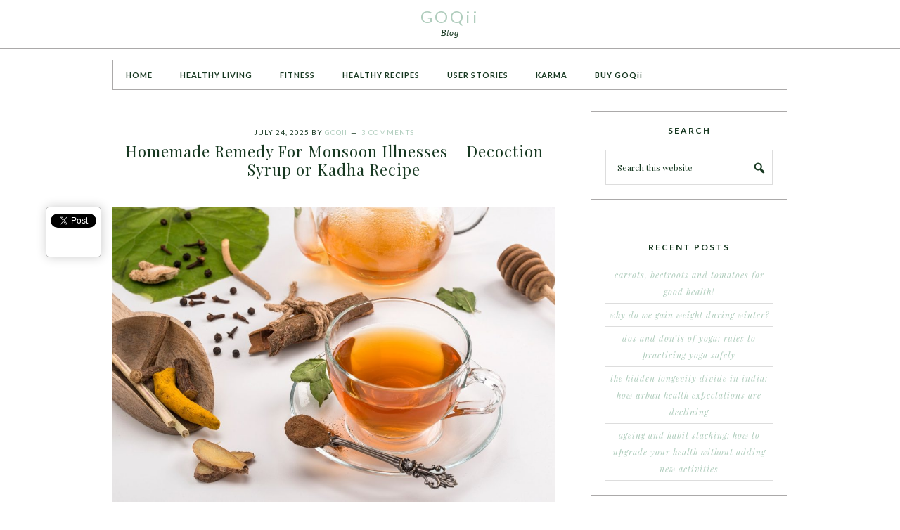

--- FILE ---
content_type: text/html; charset=UTF-8
request_url: https://goqii.com/blog/homemade-remedy-for-monsoon-illnesses-decoction-syrup-or-kadha-recipe/
body_size: 19164
content:
<!DOCTYPE html>
<html lang="en-US">
<head >
<meta charset="UTF-8" />
<meta name="viewport" content="width=device-width, initial-scale=1" />
<meta name='robots' content='index, follow, max-video-preview:-1, max-snippet:-1, max-image-preview:large' />

			<style type="text/css">
				.slide-excerpt { width: 100%; }
				.slide-excerpt { bottom: 0; }
				.slide-excerpt { right: 0; }
				.flexslider { max-width: 800px; max-height: 400px; }
				.slide-image { max-height: 400px; }
			</style>
			<style type="text/css">
				@media only screen
				and (min-device-width : 320px)
				and (max-device-width : 480px) {
					.slide-excerpt { display: none !important; }
				}
			</style> 
	<!-- This site is optimized with the Yoast SEO plugin v19.8 - https://yoast.com/wordpress/plugins/seo/ -->
	<title>Homemade Remedy For Monsoon Illnesses - Decoction Syrup or Kadha Recipe - GOQii</title>
	<meta name="description" content="Before you fall prey to monsoon illnesses, try this special Decoction Syrup or Kadha recipe passed down the ages to build your immunity!" />
	<link rel="canonical" href="https://goqii.com/blog/homemade-remedy-for-monsoon-illnesses-decoction-syrup-or-kadha-recipe/" />
	<meta property="og:locale" content="en_US" />
	<meta property="og:type" content="article" />
	<meta property="og:title" content="Homemade Remedy For Monsoon Illnesses - Decoction Syrup or Kadha Recipe - GOQii" />
	<meta property="og:description" content="Before you fall prey to monsoon illnesses, try this special Decoction Syrup or Kadha recipe passed down the ages to build your immunity!" />
	<meta property="og:url" content="https://goqii.com/blog/homemade-remedy-for-monsoon-illnesses-decoction-syrup-or-kadha-recipe/" />
	<meta property="og:site_name" content="GOQii" />
	<meta property="article:published_time" content="2025-07-24T00:30:00+00:00" />
	<meta property="article:modified_time" content="2025-07-23T12:59:40+00:00" />
	<meta property="og:image" content="https://goqii.com/blog/wp-content/uploads/shutterstock_1892025214.jpg" />
	<meta property="og:image:width" content="1280" />
	<meta property="og:image:height" content="854" />
	<meta property="og:image:type" content="image/jpeg" />
	<meta name="author" content="GOQii" />
	<meta name="twitter:card" content="summary_large_image" />
	<meta name="twitter:label1" content="Written by" />
	<meta name="twitter:data1" content="GOQii" />
	<meta name="twitter:label2" content="Est. reading time" />
	<meta name="twitter:data2" content="3 minutes" />
	<script type="application/ld+json" class="yoast-schema-graph">{"@context":"https://schema.org","@graph":[{"@type":"WebPage","@id":"https://goqii.com/blog/homemade-remedy-for-monsoon-illnesses-decoction-syrup-or-kadha-recipe/","url":"https://goqii.com/blog/homemade-remedy-for-monsoon-illnesses-decoction-syrup-or-kadha-recipe/","name":"Homemade Remedy For Monsoon Illnesses - Decoction Syrup or Kadha Recipe - GOQii","isPartOf":{"@id":"https://goqii.com/blog/#website"},"primaryImageOfPage":{"@id":"https://goqii.com/blog/homemade-remedy-for-monsoon-illnesses-decoction-syrup-or-kadha-recipe/#primaryimage"},"image":{"@id":"https://goqii.com/blog/homemade-remedy-for-monsoon-illnesses-decoction-syrup-or-kadha-recipe/#primaryimage"},"thumbnailUrl":"https://goqii.com/blog/wp-content/uploads/shutterstock_1892025214.jpg","datePublished":"2025-07-24T00:30:00+00:00","dateModified":"2025-07-23T12:59:40+00:00","author":{"@id":"https://goqii.com/blog/#/schema/person/531686f50fb7b8eaa9f01eb81a8e80ba"},"description":"Before you fall prey to monsoon illnesses, try this special Decoction Syrup or Kadha recipe passed down the ages to build your immunity!","breadcrumb":{"@id":"https://goqii.com/blog/homemade-remedy-for-monsoon-illnesses-decoction-syrup-or-kadha-recipe/#breadcrumb"},"inLanguage":"en-US","potentialAction":[{"@type":"ReadAction","target":["https://goqii.com/blog/homemade-remedy-for-monsoon-illnesses-decoction-syrup-or-kadha-recipe/"]}]},{"@type":"ImageObject","inLanguage":"en-US","@id":"https://goqii.com/blog/homemade-remedy-for-monsoon-illnesses-decoction-syrup-or-kadha-recipe/#primaryimage","url":"https://goqii.com/blog/wp-content/uploads/shutterstock_1892025214.jpg","contentUrl":"https://goqii.com/blog/wp-content/uploads/shutterstock_1892025214.jpg","width":1280,"height":854,"caption":"decoction syrup or kadha"},{"@type":"BreadcrumbList","@id":"https://goqii.com/blog/homemade-remedy-for-monsoon-illnesses-decoction-syrup-or-kadha-recipe/#breadcrumb","itemListElement":[{"@type":"ListItem","position":1,"name":"Home","item":"https://goqii.com/blog/"},{"@type":"ListItem","position":2,"name":"Homemade Remedy For Monsoon Illnesses &#8211; Decoction Syrup or Kadha Recipe"}]},{"@type":"WebSite","@id":"https://goqii.com/blog/#website","url":"https://goqii.com/blog/","name":"GOQii","description":"Blog","potentialAction":[{"@type":"SearchAction","target":{"@type":"EntryPoint","urlTemplate":"https://goqii.com/blog/?s={search_term_string}"},"query-input":"required name=search_term_string"}],"inLanguage":"en-US"},{"@type":"Person","@id":"https://goqii.com/blog/#/schema/person/531686f50fb7b8eaa9f01eb81a8e80ba","name":"GOQii","image":{"@type":"ImageObject","inLanguage":"en-US","@id":"https://goqii.com/blog/#/schema/person/image/","url":"https://secure.gravatar.com/avatar/33d74280d401707e65452fe64d543d91?s=96&r=g","contentUrl":"https://secure.gravatar.com/avatar/33d74280d401707e65452fe64d543d91?s=96&r=g","caption":"GOQii"},"description":"GOQii is a smart, preventive healthcare and holistic lifestyle platform which is designed to help you make a positive shift to a sustainable and healthier lifestyle. It is the perfect combination of technology and human connect, where certified coaches and experts impart the right knowledge to enable you to unleash your untapped potential and thereby, #BeTheForce! Join the GOQii Life to get healthy, active and fit!","url":"https://goqii.com/blog/author/goqii/"}]}</script>
	<!-- / Yoast SEO plugin. -->


<link rel='dns-prefetch' href='//fonts.googleapis.com' />
<link rel="alternate" type="application/rss+xml" title="GOQii &raquo; Feed" href="https://goqii.com/blog/feed/" />
<link rel="alternate" type="application/rss+xml" title="GOQii &raquo; Comments Feed" href="https://goqii.com/blog/comments/feed/" />
<link rel="alternate" type="application/rss+xml" title="GOQii &raquo; Homemade Remedy For Monsoon Illnesses &#8211; Decoction Syrup or Kadha Recipe Comments Feed" href="https://goqii.com/blog/homemade-remedy-for-monsoon-illnesses-decoction-syrup-or-kadha-recipe/feed/" />
<script type="text/javascript">
window._wpemojiSettings = {"baseUrl":"https:\/\/s.w.org\/images\/core\/emoji\/14.0.0\/72x72\/","ext":".png","svgUrl":"https:\/\/s.w.org\/images\/core\/emoji\/14.0.0\/svg\/","svgExt":".svg","source":{"concatemoji":"https:\/\/goqii.com\/blog\/wp-includes\/js\/wp-emoji-release.min.js?ver=6.2.3"}};
/*! This file is auto-generated */
!function(e,a,t){var n,r,o,i=a.createElement("canvas"),p=i.getContext&&i.getContext("2d");function s(e,t){p.clearRect(0,0,i.width,i.height),p.fillText(e,0,0);e=i.toDataURL();return p.clearRect(0,0,i.width,i.height),p.fillText(t,0,0),e===i.toDataURL()}function c(e){var t=a.createElement("script");t.src=e,t.defer=t.type="text/javascript",a.getElementsByTagName("head")[0].appendChild(t)}for(o=Array("flag","emoji"),t.supports={everything:!0,everythingExceptFlag:!0},r=0;r<o.length;r++)t.supports[o[r]]=function(e){if(p&&p.fillText)switch(p.textBaseline="top",p.font="600 32px Arial",e){case"flag":return s("\ud83c\udff3\ufe0f\u200d\u26a7\ufe0f","\ud83c\udff3\ufe0f\u200b\u26a7\ufe0f")?!1:!s("\ud83c\uddfa\ud83c\uddf3","\ud83c\uddfa\u200b\ud83c\uddf3")&&!s("\ud83c\udff4\udb40\udc67\udb40\udc62\udb40\udc65\udb40\udc6e\udb40\udc67\udb40\udc7f","\ud83c\udff4\u200b\udb40\udc67\u200b\udb40\udc62\u200b\udb40\udc65\u200b\udb40\udc6e\u200b\udb40\udc67\u200b\udb40\udc7f");case"emoji":return!s("\ud83e\udef1\ud83c\udffb\u200d\ud83e\udef2\ud83c\udfff","\ud83e\udef1\ud83c\udffb\u200b\ud83e\udef2\ud83c\udfff")}return!1}(o[r]),t.supports.everything=t.supports.everything&&t.supports[o[r]],"flag"!==o[r]&&(t.supports.everythingExceptFlag=t.supports.everythingExceptFlag&&t.supports[o[r]]);t.supports.everythingExceptFlag=t.supports.everythingExceptFlag&&!t.supports.flag,t.DOMReady=!1,t.readyCallback=function(){t.DOMReady=!0},t.supports.everything||(n=function(){t.readyCallback()},a.addEventListener?(a.addEventListener("DOMContentLoaded",n,!1),e.addEventListener("load",n,!1)):(e.attachEvent("onload",n),a.attachEvent("onreadystatechange",function(){"complete"===a.readyState&&t.readyCallback()})),(e=t.source||{}).concatemoji?c(e.concatemoji):e.wpemoji&&e.twemoji&&(c(e.twemoji),c(e.wpemoji)))}(window,document,window._wpemojiSettings);
</script>
<style type="text/css">
img.wp-smiley,
img.emoji {
	display: inline !important;
	border: none !important;
	box-shadow: none !important;
	height: 1em !important;
	width: 1em !important;
	margin: 0 0.07em !important;
	vertical-align: -0.1em !important;
	background: none !important;
	padding: 0 !important;
}
</style>
	<link rel='stylesheet' id='pretty-chic-css' href='https://goqii.com/blog/wp-content/themes/Pretty%20Chic/style.css?ver=1.0.0' type='text/css' media='all' />
<link rel='stylesheet' id='wp-block-library-css' href='https://goqii.com/blog/wp-includes/css/dist/block-library/style.min.css?ver=6.2.3' type='text/css' media='all' />
<link rel='stylesheet' id='classic-theme-styles-css' href='https://goqii.com/blog/wp-includes/css/classic-themes.min.css?ver=6.2.3' type='text/css' media='all' />
<style id='global-styles-inline-css' type='text/css'>
body{--wp--preset--color--black: #000000;--wp--preset--color--cyan-bluish-gray: #abb8c3;--wp--preset--color--white: #ffffff;--wp--preset--color--pale-pink: #f78da7;--wp--preset--color--vivid-red: #cf2e2e;--wp--preset--color--luminous-vivid-orange: #ff6900;--wp--preset--color--luminous-vivid-amber: #fcb900;--wp--preset--color--light-green-cyan: #7bdcb5;--wp--preset--color--vivid-green-cyan: #00d084;--wp--preset--color--pale-cyan-blue: #8ed1fc;--wp--preset--color--vivid-cyan-blue: #0693e3;--wp--preset--color--vivid-purple: #9b51e0;--wp--preset--gradient--vivid-cyan-blue-to-vivid-purple: linear-gradient(135deg,rgba(6,147,227,1) 0%,rgb(155,81,224) 100%);--wp--preset--gradient--light-green-cyan-to-vivid-green-cyan: linear-gradient(135deg,rgb(122,220,180) 0%,rgb(0,208,130) 100%);--wp--preset--gradient--luminous-vivid-amber-to-luminous-vivid-orange: linear-gradient(135deg,rgba(252,185,0,1) 0%,rgba(255,105,0,1) 100%);--wp--preset--gradient--luminous-vivid-orange-to-vivid-red: linear-gradient(135deg,rgba(255,105,0,1) 0%,rgb(207,46,46) 100%);--wp--preset--gradient--very-light-gray-to-cyan-bluish-gray: linear-gradient(135deg,rgb(238,238,238) 0%,rgb(169,184,195) 100%);--wp--preset--gradient--cool-to-warm-spectrum: linear-gradient(135deg,rgb(74,234,220) 0%,rgb(151,120,209) 20%,rgb(207,42,186) 40%,rgb(238,44,130) 60%,rgb(251,105,98) 80%,rgb(254,248,76) 100%);--wp--preset--gradient--blush-light-purple: linear-gradient(135deg,rgb(255,206,236) 0%,rgb(152,150,240) 100%);--wp--preset--gradient--blush-bordeaux: linear-gradient(135deg,rgb(254,205,165) 0%,rgb(254,45,45) 50%,rgb(107,0,62) 100%);--wp--preset--gradient--luminous-dusk: linear-gradient(135deg,rgb(255,203,112) 0%,rgb(199,81,192) 50%,rgb(65,88,208) 100%);--wp--preset--gradient--pale-ocean: linear-gradient(135deg,rgb(255,245,203) 0%,rgb(182,227,212) 50%,rgb(51,167,181) 100%);--wp--preset--gradient--electric-grass: linear-gradient(135deg,rgb(202,248,128) 0%,rgb(113,206,126) 100%);--wp--preset--gradient--midnight: linear-gradient(135deg,rgb(2,3,129) 0%,rgb(40,116,252) 100%);--wp--preset--duotone--dark-grayscale: url('#wp-duotone-dark-grayscale');--wp--preset--duotone--grayscale: url('#wp-duotone-grayscale');--wp--preset--duotone--purple-yellow: url('#wp-duotone-purple-yellow');--wp--preset--duotone--blue-red: url('#wp-duotone-blue-red');--wp--preset--duotone--midnight: url('#wp-duotone-midnight');--wp--preset--duotone--magenta-yellow: url('#wp-duotone-magenta-yellow');--wp--preset--duotone--purple-green: url('#wp-duotone-purple-green');--wp--preset--duotone--blue-orange: url('#wp-duotone-blue-orange');--wp--preset--font-size--small: 13px;--wp--preset--font-size--medium: 20px;--wp--preset--font-size--large: 36px;--wp--preset--font-size--x-large: 42px;--wp--preset--spacing--20: 0.44rem;--wp--preset--spacing--30: 0.67rem;--wp--preset--spacing--40: 1rem;--wp--preset--spacing--50: 1.5rem;--wp--preset--spacing--60: 2.25rem;--wp--preset--spacing--70: 3.38rem;--wp--preset--spacing--80: 5.06rem;--wp--preset--shadow--natural: 6px 6px 9px rgba(0, 0, 0, 0.2);--wp--preset--shadow--deep: 12px 12px 50px rgba(0, 0, 0, 0.4);--wp--preset--shadow--sharp: 6px 6px 0px rgba(0, 0, 0, 0.2);--wp--preset--shadow--outlined: 6px 6px 0px -3px rgba(255, 255, 255, 1), 6px 6px rgba(0, 0, 0, 1);--wp--preset--shadow--crisp: 6px 6px 0px rgba(0, 0, 0, 1);}:where(.is-layout-flex){gap: 0.5em;}body .is-layout-flow > .alignleft{float: left;margin-inline-start: 0;margin-inline-end: 2em;}body .is-layout-flow > .alignright{float: right;margin-inline-start: 2em;margin-inline-end: 0;}body .is-layout-flow > .aligncenter{margin-left: auto !important;margin-right: auto !important;}body .is-layout-constrained > .alignleft{float: left;margin-inline-start: 0;margin-inline-end: 2em;}body .is-layout-constrained > .alignright{float: right;margin-inline-start: 2em;margin-inline-end: 0;}body .is-layout-constrained > .aligncenter{margin-left: auto !important;margin-right: auto !important;}body .is-layout-constrained > :where(:not(.alignleft):not(.alignright):not(.alignfull)){max-width: var(--wp--style--global--content-size);margin-left: auto !important;margin-right: auto !important;}body .is-layout-constrained > .alignwide{max-width: var(--wp--style--global--wide-size);}body .is-layout-flex{display: flex;}body .is-layout-flex{flex-wrap: wrap;align-items: center;}body .is-layout-flex > *{margin: 0;}:where(.wp-block-columns.is-layout-flex){gap: 2em;}.has-black-color{color: var(--wp--preset--color--black) !important;}.has-cyan-bluish-gray-color{color: var(--wp--preset--color--cyan-bluish-gray) !important;}.has-white-color{color: var(--wp--preset--color--white) !important;}.has-pale-pink-color{color: var(--wp--preset--color--pale-pink) !important;}.has-vivid-red-color{color: var(--wp--preset--color--vivid-red) !important;}.has-luminous-vivid-orange-color{color: var(--wp--preset--color--luminous-vivid-orange) !important;}.has-luminous-vivid-amber-color{color: var(--wp--preset--color--luminous-vivid-amber) !important;}.has-light-green-cyan-color{color: var(--wp--preset--color--light-green-cyan) !important;}.has-vivid-green-cyan-color{color: var(--wp--preset--color--vivid-green-cyan) !important;}.has-pale-cyan-blue-color{color: var(--wp--preset--color--pale-cyan-blue) !important;}.has-vivid-cyan-blue-color{color: var(--wp--preset--color--vivid-cyan-blue) !important;}.has-vivid-purple-color{color: var(--wp--preset--color--vivid-purple) !important;}.has-black-background-color{background-color: var(--wp--preset--color--black) !important;}.has-cyan-bluish-gray-background-color{background-color: var(--wp--preset--color--cyan-bluish-gray) !important;}.has-white-background-color{background-color: var(--wp--preset--color--white) !important;}.has-pale-pink-background-color{background-color: var(--wp--preset--color--pale-pink) !important;}.has-vivid-red-background-color{background-color: var(--wp--preset--color--vivid-red) !important;}.has-luminous-vivid-orange-background-color{background-color: var(--wp--preset--color--luminous-vivid-orange) !important;}.has-luminous-vivid-amber-background-color{background-color: var(--wp--preset--color--luminous-vivid-amber) !important;}.has-light-green-cyan-background-color{background-color: var(--wp--preset--color--light-green-cyan) !important;}.has-vivid-green-cyan-background-color{background-color: var(--wp--preset--color--vivid-green-cyan) !important;}.has-pale-cyan-blue-background-color{background-color: var(--wp--preset--color--pale-cyan-blue) !important;}.has-vivid-cyan-blue-background-color{background-color: var(--wp--preset--color--vivid-cyan-blue) !important;}.has-vivid-purple-background-color{background-color: var(--wp--preset--color--vivid-purple) !important;}.has-black-border-color{border-color: var(--wp--preset--color--black) !important;}.has-cyan-bluish-gray-border-color{border-color: var(--wp--preset--color--cyan-bluish-gray) !important;}.has-white-border-color{border-color: var(--wp--preset--color--white) !important;}.has-pale-pink-border-color{border-color: var(--wp--preset--color--pale-pink) !important;}.has-vivid-red-border-color{border-color: var(--wp--preset--color--vivid-red) !important;}.has-luminous-vivid-orange-border-color{border-color: var(--wp--preset--color--luminous-vivid-orange) !important;}.has-luminous-vivid-amber-border-color{border-color: var(--wp--preset--color--luminous-vivid-amber) !important;}.has-light-green-cyan-border-color{border-color: var(--wp--preset--color--light-green-cyan) !important;}.has-vivid-green-cyan-border-color{border-color: var(--wp--preset--color--vivid-green-cyan) !important;}.has-pale-cyan-blue-border-color{border-color: var(--wp--preset--color--pale-cyan-blue) !important;}.has-vivid-cyan-blue-border-color{border-color: var(--wp--preset--color--vivid-cyan-blue) !important;}.has-vivid-purple-border-color{border-color: var(--wp--preset--color--vivid-purple) !important;}.has-vivid-cyan-blue-to-vivid-purple-gradient-background{background: var(--wp--preset--gradient--vivid-cyan-blue-to-vivid-purple) !important;}.has-light-green-cyan-to-vivid-green-cyan-gradient-background{background: var(--wp--preset--gradient--light-green-cyan-to-vivid-green-cyan) !important;}.has-luminous-vivid-amber-to-luminous-vivid-orange-gradient-background{background: var(--wp--preset--gradient--luminous-vivid-amber-to-luminous-vivid-orange) !important;}.has-luminous-vivid-orange-to-vivid-red-gradient-background{background: var(--wp--preset--gradient--luminous-vivid-orange-to-vivid-red) !important;}.has-very-light-gray-to-cyan-bluish-gray-gradient-background{background: var(--wp--preset--gradient--very-light-gray-to-cyan-bluish-gray) !important;}.has-cool-to-warm-spectrum-gradient-background{background: var(--wp--preset--gradient--cool-to-warm-spectrum) !important;}.has-blush-light-purple-gradient-background{background: var(--wp--preset--gradient--blush-light-purple) !important;}.has-blush-bordeaux-gradient-background{background: var(--wp--preset--gradient--blush-bordeaux) !important;}.has-luminous-dusk-gradient-background{background: var(--wp--preset--gradient--luminous-dusk) !important;}.has-pale-ocean-gradient-background{background: var(--wp--preset--gradient--pale-ocean) !important;}.has-electric-grass-gradient-background{background: var(--wp--preset--gradient--electric-grass) !important;}.has-midnight-gradient-background{background: var(--wp--preset--gradient--midnight) !important;}.has-small-font-size{font-size: var(--wp--preset--font-size--small) !important;}.has-medium-font-size{font-size: var(--wp--preset--font-size--medium) !important;}.has-large-font-size{font-size: var(--wp--preset--font-size--large) !important;}.has-x-large-font-size{font-size: var(--wp--preset--font-size--x-large) !important;}
.wp-block-navigation a:where(:not(.wp-element-button)){color: inherit;}
:where(.wp-block-columns.is-layout-flex){gap: 2em;}
.wp-block-pullquote{font-size: 1.5em;line-height: 1.6;}
</style>
<link rel='stylesheet' id='contact-form-7-css' href='https://goqii.com/blog/wp-content/plugins/contact-form-7/includes/css/styles.css?ver=5.7.5.1' type='text/css' media='all' />
<link rel='stylesheet' id='digg-digg-css' href='https://goqii.com/blog/wp-content/plugins/digg-digg/css/diggdigg-style.css?ver=5.3.6' type='text/css' media='screen' />
<link rel='stylesheet' id='snsf_stylesheet-css' href='https://goqii.com/blog/wp-content/plugins/simple-newsletter-signup/css/?ver=6.2.3' type='text/css' media='all' />
<link rel='stylesheet' id='google-fonts-css' href='//fonts.googleapis.com/css?family=Lato%3A300%2C400%2C700%7CPlayfair+Display%3A%40import+url%28http%3A%2F%2Ffonts.googleapis.com%2Fcss%3Ffamily%3DPlayfair+Display%3A400%2C700%2C400italic%2C700italic%29%3B&#038;ver=1.0.0' type='text/css' media='all' />
<link rel='stylesheet' id='dashicons-css' href='https://goqii.com/blog/wp-includes/css/dashicons.min.css?ver=6.2.3' type='text/css' media='all' />
<link rel='stylesheet' id='simple-social-icons-font-css' href='https://goqii.com/blog/wp-content/plugins/simple-social-icons/css/style.css?ver=3.0.2' type='text/css' media='all' />
<link rel='stylesheet' id='slider_styles-css' href='https://goqii.com/blog/wp-content/plugins/genesis-responsive-slider/assets/style.css?ver=1.0.1' type='text/css' media='all' />
<script type='text/javascript' src='https://goqii.com/blog/wp-includes/js/jquery/jquery.min.js?ver=3.6.4' id='jquery-core-js'></script>
<script type='text/javascript' src='https://goqii.com/blog/wp-includes/js/jquery/jquery-migrate.min.js?ver=3.4.0' id='jquery-migrate-js'></script>
<script type='text/javascript' src='https://goqii.com/blog/wp-content/plugins/simple-newsletter-signup/simple-newsletter-signup.js?ver=2.5.1' id='snsf_javascript-js'></script>
<link rel="https://api.w.org/" href="https://goqii.com/blog/wp-json/" /><link rel="alternate" type="application/json" href="https://goqii.com/blog/wp-json/wp/v2/posts/2776" /><link rel="EditURI" type="application/rsd+xml" title="RSD" href="https://goqii.com/blog/xmlrpc.php?rsd" />
<link rel="wlwmanifest" type="application/wlwmanifest+xml" href="https://goqii.com/blog/wp-includes/wlwmanifest.xml" />
<meta name="generator" content="WordPress 6.2.3" />
<link rel='shortlink' href='https://goqii.com/blog/?p=2776' />
<link rel="alternate" type="application/json+oembed" href="https://goqii.com/blog/wp-json/oembed/1.0/embed?url=https%3A%2F%2Fgoqii.com%2Fblog%2Fhomemade-remedy-for-monsoon-illnesses-decoction-syrup-or-kadha-recipe%2F" />
<link rel="alternate" type="text/xml+oembed" href="https://goqii.com/blog/wp-json/oembed/1.0/embed?url=https%3A%2F%2Fgoqii.com%2Fblog%2Fhomemade-remedy-for-monsoon-illnesses-decoction-syrup-or-kadha-recipe%2F&#038;format=xml" />
				<meta property="ia:markup_url" content="https://goqii.com/blog/homemade-remedy-for-monsoon-illnesses-decoction-syrup-or-kadha-recipe/?ia_markup=1" />
				
<!--BEGIN: TRACKING CODE MANAGER (v2.0.16) BY INTELLYWP.COM IN HEAD//-->
<!-- Facebook Pixel Code -->
<script>
!function(f,b,e,v,n,t,s){if(f.fbq)return;n=f.fbq=function(){n.callMethod?
n.callMethod.apply(n,arguments):n.queue.push(arguments)};if(!f._fbq)f._fbq=n;
n.push=n;n.loaded=!0;n.version='2.0';n.queue=[];t=b.createElement(e);t.async=!0;
t.src=v;s=b.getElementsByTagName(e)[0];s.parentNode.insertBefore(t,s)}(window,
document,'script','https://connect.facebook.net/en_US/fbevents.js');

fbq('init', '355228421268053');
fbq('track', "PageView");</script>
<noscript><img height="1" width="1" src="https://www.facebook.com/tr?id=355228421268053&ev=PageView&noscript=1" /></noscript>
<!-- End Facebook Pixel Code -->
<!--END: https://wordpress.org/plugins/tracking-code-manager IN HEAD//--><link rel="icon" href="https://goqii.com/blog/wp-content/themes/Pretty%20Chic/images/favicon.ico" />
<link rel="pingback" href="https://goqii.com/blog/xmlrpc.php" />
<meta property="fb:pages" content="625213617547458" /></head>
<body class="post-template-default single single-post postid-2776 single-format-standard header-full-width content-sidebar genesis-breadcrumbs-hidden"><svg xmlns="http://www.w3.org/2000/svg" viewBox="0 0 0 0" width="0" height="0" focusable="false" role="none" style="visibility: hidden; position: absolute; left: -9999px; overflow: hidden;" ><defs><filter id="wp-duotone-dark-grayscale"><feColorMatrix color-interpolation-filters="sRGB" type="matrix" values=" .299 .587 .114 0 0 .299 .587 .114 0 0 .299 .587 .114 0 0 .299 .587 .114 0 0 " /><feComponentTransfer color-interpolation-filters="sRGB" ><feFuncR type="table" tableValues="0 0.49803921568627" /><feFuncG type="table" tableValues="0 0.49803921568627" /><feFuncB type="table" tableValues="0 0.49803921568627" /><feFuncA type="table" tableValues="1 1" /></feComponentTransfer><feComposite in2="SourceGraphic" operator="in" /></filter></defs></svg><svg xmlns="http://www.w3.org/2000/svg" viewBox="0 0 0 0" width="0" height="0" focusable="false" role="none" style="visibility: hidden; position: absolute; left: -9999px; overflow: hidden;" ><defs><filter id="wp-duotone-grayscale"><feColorMatrix color-interpolation-filters="sRGB" type="matrix" values=" .299 .587 .114 0 0 .299 .587 .114 0 0 .299 .587 .114 0 0 .299 .587 .114 0 0 " /><feComponentTransfer color-interpolation-filters="sRGB" ><feFuncR type="table" tableValues="0 1" /><feFuncG type="table" tableValues="0 1" /><feFuncB type="table" tableValues="0 1" /><feFuncA type="table" tableValues="1 1" /></feComponentTransfer><feComposite in2="SourceGraphic" operator="in" /></filter></defs></svg><svg xmlns="http://www.w3.org/2000/svg" viewBox="0 0 0 0" width="0" height="0" focusable="false" role="none" style="visibility: hidden; position: absolute; left: -9999px; overflow: hidden;" ><defs><filter id="wp-duotone-purple-yellow"><feColorMatrix color-interpolation-filters="sRGB" type="matrix" values=" .299 .587 .114 0 0 .299 .587 .114 0 0 .299 .587 .114 0 0 .299 .587 .114 0 0 " /><feComponentTransfer color-interpolation-filters="sRGB" ><feFuncR type="table" tableValues="0.54901960784314 0.98823529411765" /><feFuncG type="table" tableValues="0 1" /><feFuncB type="table" tableValues="0.71764705882353 0.25490196078431" /><feFuncA type="table" tableValues="1 1" /></feComponentTransfer><feComposite in2="SourceGraphic" operator="in" /></filter></defs></svg><svg xmlns="http://www.w3.org/2000/svg" viewBox="0 0 0 0" width="0" height="0" focusable="false" role="none" style="visibility: hidden; position: absolute; left: -9999px; overflow: hidden;" ><defs><filter id="wp-duotone-blue-red"><feColorMatrix color-interpolation-filters="sRGB" type="matrix" values=" .299 .587 .114 0 0 .299 .587 .114 0 0 .299 .587 .114 0 0 .299 .587 .114 0 0 " /><feComponentTransfer color-interpolation-filters="sRGB" ><feFuncR type="table" tableValues="0 1" /><feFuncG type="table" tableValues="0 0.27843137254902" /><feFuncB type="table" tableValues="0.5921568627451 0.27843137254902" /><feFuncA type="table" tableValues="1 1" /></feComponentTransfer><feComposite in2="SourceGraphic" operator="in" /></filter></defs></svg><svg xmlns="http://www.w3.org/2000/svg" viewBox="0 0 0 0" width="0" height="0" focusable="false" role="none" style="visibility: hidden; position: absolute; left: -9999px; overflow: hidden;" ><defs><filter id="wp-duotone-midnight"><feColorMatrix color-interpolation-filters="sRGB" type="matrix" values=" .299 .587 .114 0 0 .299 .587 .114 0 0 .299 .587 .114 0 0 .299 .587 .114 0 0 " /><feComponentTransfer color-interpolation-filters="sRGB" ><feFuncR type="table" tableValues="0 0" /><feFuncG type="table" tableValues="0 0.64705882352941" /><feFuncB type="table" tableValues="0 1" /><feFuncA type="table" tableValues="1 1" /></feComponentTransfer><feComposite in2="SourceGraphic" operator="in" /></filter></defs></svg><svg xmlns="http://www.w3.org/2000/svg" viewBox="0 0 0 0" width="0" height="0" focusable="false" role="none" style="visibility: hidden; position: absolute; left: -9999px; overflow: hidden;" ><defs><filter id="wp-duotone-magenta-yellow"><feColorMatrix color-interpolation-filters="sRGB" type="matrix" values=" .299 .587 .114 0 0 .299 .587 .114 0 0 .299 .587 .114 0 0 .299 .587 .114 0 0 " /><feComponentTransfer color-interpolation-filters="sRGB" ><feFuncR type="table" tableValues="0.78039215686275 1" /><feFuncG type="table" tableValues="0 0.94901960784314" /><feFuncB type="table" tableValues="0.35294117647059 0.47058823529412" /><feFuncA type="table" tableValues="1 1" /></feComponentTransfer><feComposite in2="SourceGraphic" operator="in" /></filter></defs></svg><svg xmlns="http://www.w3.org/2000/svg" viewBox="0 0 0 0" width="0" height="0" focusable="false" role="none" style="visibility: hidden; position: absolute; left: -9999px; overflow: hidden;" ><defs><filter id="wp-duotone-purple-green"><feColorMatrix color-interpolation-filters="sRGB" type="matrix" values=" .299 .587 .114 0 0 .299 .587 .114 0 0 .299 .587 .114 0 0 .299 .587 .114 0 0 " /><feComponentTransfer color-interpolation-filters="sRGB" ><feFuncR type="table" tableValues="0.65098039215686 0.40392156862745" /><feFuncG type="table" tableValues="0 1" /><feFuncB type="table" tableValues="0.44705882352941 0.4" /><feFuncA type="table" tableValues="1 1" /></feComponentTransfer><feComposite in2="SourceGraphic" operator="in" /></filter></defs></svg><svg xmlns="http://www.w3.org/2000/svg" viewBox="0 0 0 0" width="0" height="0" focusable="false" role="none" style="visibility: hidden; position: absolute; left: -9999px; overflow: hidden;" ><defs><filter id="wp-duotone-blue-orange"><feColorMatrix color-interpolation-filters="sRGB" type="matrix" values=" .299 .587 .114 0 0 .299 .587 .114 0 0 .299 .587 .114 0 0 .299 .587 .114 0 0 " /><feComponentTransfer color-interpolation-filters="sRGB" ><feFuncR type="table" tableValues="0.098039215686275 1" /><feFuncG type="table" tableValues="0 0.66274509803922" /><feFuncB type="table" tableValues="0.84705882352941 0.41960784313725" /><feFuncA type="table" tableValues="1 1" /></feComponentTransfer><feComposite in2="SourceGraphic" operator="in" /></filter></defs></svg><div class="site-container"><header class="site-header"><div class="wrap"><div class="title-area"><p class="site-title"><a href="https://goqii.com/blog/">GOQii</a></p><p class="site-description">Blog</p></div></div></header><div class="site-inner"><nav class="nav-primary" aria-label="Main"><div class="wrap"><ul id="menu-primary-navigation" class="menu genesis-nav-menu menu-primary"><li id="menu-item-561" class="menu-item menu-item-type-custom menu-item-object-custom menu-item-561"><a href="http://www.goqii.com/blog"><span >HOME</span></a></li>
<li id="menu-item-4162" class="menu-item menu-item-type-taxonomy menu-item-object-category menu-item-4162"><a href="https://goqii.com/blog/category/healthy-living/"><span >HEALTHY LIVING</span></a></li>
<li id="menu-item-2123" class="menu-item menu-item-type-taxonomy menu-item-object-category menu-item-2123"><a href="https://goqii.com/blog/category/fitness/"><span >FITNESS</span></a></li>
<li id="menu-item-2124" class="menu-item menu-item-type-taxonomy menu-item-object-category current-post-ancestor current-menu-parent current-post-parent menu-item-2124"><a href="https://goqii.com/blog/category/healthy-recipes/"><span >HEALTHY RECIPES</span></a></li>
<li id="menu-item-3475" class="menu-item menu-item-type-taxonomy menu-item-object-category menu-item-3475"><a href="https://goqii.com/blog/category/user-stories/"><span >USER STORIES</span></a></li>
<li id="menu-item-4135" class="menu-item menu-item-type-taxonomy menu-item-object-category menu-item-4135"><a href="https://goqii.com/blog/category/karma/"><span >KARMA</span></a></li>
<li id="menu-item-4129" class="menu-item menu-item-type-custom menu-item-object-custom menu-item-4129"><a href="http://www.goqii.com"><span >BUY GOQii</span></a></li>
</ul></div></nav><div class="content-sidebar-wrap"><main class="content"><article class="post-2776 post type-post status-publish format-standard has-post-thumbnail category-healthy-recipes category-monsoon tag-blog tag-build-immunity tag-common-cold-remedy tag-decoction-syrup tag-decoction-syrup-recipe tag-fever-home-remedy tag-fever-remedy tag-goqii tag-grandmas-home-remedy-tips tag-healthy-living-2 tag-healthy-recipe tag-home-remedy-for-common-cold tag-immunity-syrup tag-kadha-recipe tag-wordpress entry"><header class="entry-header"><p class="entry-meta"><time class="entry-time">July 24, 2025</time> By <span class="entry-author"><a href="https://goqii.com/blog/author/goqii/" class="entry-author-link" rel="author"><span class="entry-author-name">GOQii</span></a></span> <span class="entry-comments-link"><a href="https://goqii.com/blog/homemade-remedy-for-monsoon-illnesses-decoction-syrup-or-kadha-recipe/#comments">3 Comments</a></span> </p><h1 class="entry-title">Homemade Remedy For Monsoon Illnesses &#8211; Decoction Syrup or Kadha Recipe</h1>
</header><div class="entry-content"><a id="dd_start"></a><p><img decoding="async" class="aligncenter size-large wp-image-16220" src="https://goqii.com/blog/wp-content/uploads/shutterstock_1892025214-1024x683.jpg" alt="Homemade Remedy For Monsoon Illnesses - Decoction Syrup or Kadha Recipe" /><br />Amidst the joy of rain-soaked moments and the pleasant ambiance, monsoons also bring along their unwelcome companions: fever, cough, cold, infections, and stomach disorders. While antibiotics may offer a quick fix, they can compromise our immunity, leading to relapses. Thankfully, our ancestors bequeathed us with a timeless solution – a Decoction syrup or Kadha!</p>
<p>Incorporating this age-old elixir into your routine can alleviate cough, cold, fever, and stomach pain, providing relief when you need it most. With its simple preparation, delightful taste, and appeal to kids, the Decoction Syrup or Kadha, saves you from chasing after them with medicines.</p>
<p>So, get ready to unlock the secret of Grandma&#8217;s healing elixir and discover the natural way to combat monsoon illnesses. Let&#8217;s dive into the world of this magical remedy passed down through generations, bringing you the best of traditional wisdom and holistic wellness.</p>
<h3><strong>What You Will Need </strong></h3>
<ul>
<li><strong>Garlic &#8211; </strong>1 clove, crushed or sliced. It contains a sulfur compound known as Allicin which is anti-viral, antibiotic, and antiseptic.</li>
<li><strong>Ginger &#8211; </strong>1 inch, washed, peeled and lightly crushed. It is an excellent anti-microbial and anti-inflammatory herb known for suppressing nausea and vomiting, reducing fever and coughing, treating inflammation, congestion, cold, diarrhea, indigestion, and flatulence.</li>
<li><strong>Cardamom &#8211; </strong>2 to 3. It stimulates digestion. It also helps to reduce body temperature and congestion of lungs.</li>
<li><strong>Black Pepper &#8211; </strong>3 whole or crushed. It is loaded with antioxidants and relieves many pains including headaches.</li>
<li><strong>Jeshtimadh/Jyeshtamadhu (Liquorice Root) &#8211; </strong>1 small stick. It is an excellent herb for getting relief from cough.</li>
<li><strong>Cloves &#8211; </strong>2. It contains an anti-inflammatory chemical called Eugenol. The combination of anti-inflammatory and antioxidant properties spells heaps of health benefits.</li>
<li><strong>Black Tulsi (Basil) &#8211; </strong>4 to 5 leaves. Black Tulsi or Basil leaves have excellent anti-fungicidal, anti-bacterial and anti-biotic properties which fight fever. It is also known to reduce fever.</li>
<li><strong>Raw Honey/Jaggery &#8211; </strong>1 teaspoon. Honey is antibacterial, antimicrobial, and antiseptic.</li>
<li><strong>Lemon &#8211; </strong>Half lemon. High in vitamin C, lemon may help decrease the strength of the cold and flu virus in the body and reduce phlegm.</li>
</ul>
<h3><strong>How To Prepare The Decoction Syrup or Kadha </strong></h3>
<ol>
<li>Take 2 cups of water in a vessel</li>
<li>Add all the above ingredients (except honey/jaggery and lemon) to the water</li>
<li>Let the mixture boil, till the amount of water reduces to half</li>
<li>Switch the gas off and now, add honey/jaggery and squeeze the lemon</li>
<li>Strain it and sip it hot</li>
</ol>
<p><strong>Note: </strong>In case of severe illness, please visit a doctor. If you feel things are under control, try managing them with natural sources. Your body is designed to heal by itself.</p>
<p>We hope you try this Decoction Syrup or Kadha to help you fight monsoon illnesses and build your immunity! Let us know your experience in the comments below.</p>
<p>You can find more healthy recipes <a href="https://goqii.com/blog/category/healthy-recipes/">here</a>. If you&#8217;re looking for more information to fight monsoon illnesses naturally or to simply build your immunity, speak to a GOQii Coach by subscribing for Personalised Health Coaching <a onclick="javascript:pageTracker._trackPageview('/outgoing/goqiiapp.page.link/bsr');"  href="https://goqiiapp.page.link/bsr">here</a>.</p>
<p><strong>#BeTheForce<br /></strong></p>
<p><strong>Disclaimer: </strong>The information provided in this blog is for general awareness and educational purposes only. It is not intended to replace professional medical advice, diagnosis, or treatment. Always consult a qualified healthcare provider for personalised medical guidance or concerns related to your health. Images shown are for representation purposes only and may not depict the exact recommendations or outcomes.</p>
<a id="dd_end"></a><div class='dd_outer'><div class='dd_inner'><div id='dd_ajax_float'><div class='dd_button_v'><a onclick="javascript:pageTracker._trackPageview('/outgoing/twitter.com/share');"  href="http://twitter.com/share" class="twitter-share-button" data-url="https://goqii.com/blog/homemade-remedy-for-monsoon-illnesses-decoction-syrup-or-kadha-recipe/" data-count="vertical" data-text="Homemade Remedy For Monsoon Illnesses - Decoction Syrup or Kadha Recipe" data-via="" ></a><script type="text/javascript" src="//platform.twitter.com/widgets.js"></script></div><div style='clear:left'></div><div class='dd_button_v'><a onclick="javascript:pageTracker._trackPageview('/outgoing/bufferapp.com/add');"  href="http://bufferapp.com/add" class="buffer-add-button" data-count="vertical" data-text="Homemade Remedy For Monsoon Illnesses - Decoction Syrup or Kadha Recipe" data-url="https://goqii.com/blog/homemade-remedy-for-monsoon-illnesses-decoction-syrup-or-kadha-recipe/" data-via=""></a><script type="text/javascript" src="http://static.bufferapp.com/js/button.js"></script></div><div style='clear:left'></div><div class='dd_button_v'><script src="//connect.facebook.net/en_US/all.js#xfbml=1"></script><fb:like href="https://goqii.com/blog/homemade-remedy-for-monsoon-illnesses-decoction-syrup-or-kadha-recipe/" send="false" show_faces="false"  layout="box_count" width="50"  ></fb:like></div><div style='clear:left'></div><div class='dd_button_v'><script type='text/javascript' src='https://apis.google.com/js/plusone.js'></script><g:plusone size='tall' href='https://goqii.com/blog/homemade-remedy-for-monsoon-illnesses-decoction-syrup-or-kadha-recipe/'></g:plusone></div><div style='clear:left'></div><div class='dd_button_v'><script src='//platform.linkedin.com/in.js' type='text/javascript'></script><script type='IN/Share' data-url='https://goqii.com/blog/homemade-remedy-for-monsoon-illnesses-decoction-syrup-or-kadha-recipe/' data-counter='top'></script></div><div style='clear:left'></div></div></div></div><script type="text/javascript">var dd_offset_from_content = 40;var dd_top_offset_from_content = 0;var dd_override_start_anchor_id = "";var dd_override_top_offset = "";</script><script type="text/javascript" src="https://goqii.com/blog/wp-content/plugins/digg-digg//js/diggdigg-floating-bar.js?ver=5.3.6"></script><!--<rdf:RDF xmlns:rdf="http://www.w3.org/1999/02/22-rdf-syntax-ns#"
			xmlns:dc="http://purl.org/dc/elements/1.1/"
			xmlns:trackback="http://madskills.com/public/xml/rss/module/trackback/">
		<rdf:Description rdf:about="https://goqii.com/blog/homemade-remedy-for-monsoon-illnesses-decoction-syrup-or-kadha-recipe/"
    dc:identifier="https://goqii.com/blog/homemade-remedy-for-monsoon-illnesses-decoction-syrup-or-kadha-recipe/"
    dc:title="Homemade Remedy For Monsoon Illnesses &#8211; Decoction Syrup or Kadha Recipe"
    trackback:ping="https://goqii.com/blog/homemade-remedy-for-monsoon-illnesses-decoction-syrup-or-kadha-recipe/trackback/" />
</rdf:RDF>-->
</div><footer class="entry-footer"></footer></article><div class="prev-next-navigation"><div class="previouspost">&#10094;&#10094; <a href="https://goqii.com/blog/late-lunch-weight-loss-timing-matters/" rel="prev">Previous Post</a></div><div class="nextpost"><a href="https://goqii.com/blog/health-transformation-burnout-to-balance/" rel="next">Next Post</a> &#10095; &#10095;</div></div><!-- .prev-next-navigation --><div class="entry-comments" id="comments"><h3>Comments</h3><ol class="comment-list">
	<li class="comment even thread-even depth-1" id="comment-294350">
	<article id="article-comment-294350">

		
		<header class="comment-header">
			<p class="comment-author">
				<img alt='' src='https://secure.gravatar.com/avatar/5bf3c98100b8d0d132ea47491b3296f2?s=48&#038;r=g' srcset='https://secure.gravatar.com/avatar/5bf3c98100b8d0d132ea47491b3296f2?s=96&#038;r=g 2x' class='avatar avatar-48 photo' height='48' width='48' loading='lazy' decoding='async'/><span class="comment-author-name">Krish Thakkar</span> <span class="says">says</span>			</p>

			<p class="comment-meta"><time class="comment-time"><a class="comment-time-link" href="https://goqii.com/blog/homemade-remedy-for-monsoon-illnesses-decoction-syrup-or-kadha-recipe/#comment-294350">August 5, 2016 at 10:02 pm</a></time></p>		</header>

		<div class="comment-content">
			
			<p>Superb</p>
		</div>

		<div class="comment-reply"><a rel='nofollow' class='comment-reply-link' href='#comment-294350' data-commentid="294350" data-postid="2776" data-belowelement="article-comment-294350" data-respondelement="respond" data-replyto="Reply to Krish Thakkar" aria-label='Reply to Krish Thakkar'>Reply</a></div>
		
	</article>
	</li><!-- #comment-## -->

	<li class="comment odd alt thread-odd thread-alt depth-1" id="comment-333939">
	<article id="article-comment-333939">

		
		<header class="comment-header">
			<p class="comment-author">
				<img alt='' src='https://secure.gravatar.com/avatar/79d20ef86b9f9c1e539f9abb6d227dcd?s=48&#038;r=g' srcset='https://secure.gravatar.com/avatar/79d20ef86b9f9c1e539f9abb6d227dcd?s=96&#038;r=g 2x' class='avatar avatar-48 photo' height='48' width='48' loading='lazy' decoding='async'/><span class="comment-author-name">Nitin</span> <span class="says">says</span>			</p>

			<p class="comment-meta"><time class="comment-time"><a class="comment-time-link" href="https://goqii.com/blog/homemade-remedy-for-monsoon-illnesses-decoction-syrup-or-kadha-recipe/#comment-333939">March 8, 2018 at 10:24 pm</a></time></p>		</header>

		<div class="comment-content">
			
			<p>Thanks Vaishali for this very useful post.</p>
		</div>

		<div class="comment-reply"><a rel='nofollow' class='comment-reply-link' href='#comment-333939' data-commentid="333939" data-postid="2776" data-belowelement="article-comment-333939" data-respondelement="respond" data-replyto="Reply to Nitin" aria-label='Reply to Nitin'>Reply</a></div>
		
	</article>
	</li><!-- #comment-## -->

	<li class="comment even thread-even depth-1" id="comment-341903">
	<article id="article-comment-341903">

		
		<header class="comment-header">
			<p class="comment-author">
				<img alt='' src='https://secure.gravatar.com/avatar/06d3a2ea6c9947e6eeb17e282c9a97aa?s=48&#038;r=g' srcset='https://secure.gravatar.com/avatar/06d3a2ea6c9947e6eeb17e282c9a97aa?s=96&#038;r=g 2x' class='avatar avatar-48 photo' height='48' width='48' loading='lazy' decoding='async'/><span class="comment-author-name"><a href="http://RROdell.blogspot.com" class="comment-author-link" rel="external nofollow">FilomenaBiggie</a></span> <span class="says">says</span>			</p>

			<p class="comment-meta"><time class="comment-time"><a class="comment-time-link" href="https://goqii.com/blog/homemade-remedy-for-monsoon-illnesses-decoction-syrup-or-kadha-recipe/#comment-341903">July 7, 2018 at 12:00 am</a></time></p>		</header>

		<div class="comment-content">
			
			<p>Hello webmaster, i&#8217;ve been reading your website<br />
for some time and I really like coming back here. I can see that you probably don&#8217;t make money on your website.<br />
I know one cool method of earning money, I think you will like it.<br />
Search google for: dracko&#8217;s tricks</p>
		</div>

		<div class="comment-reply"><a rel='nofollow' class='comment-reply-link' href='#comment-341903' data-commentid="341903" data-postid="2776" data-belowelement="article-comment-341903" data-respondelement="respond" data-replyto="Reply to FilomenaBiggie" aria-label='Reply to FilomenaBiggie'>Reply</a></div>
		
	</article>
	</li><!-- #comment-## -->
</ol></div>	<div id="respond" class="comment-respond">
		<h3 id="reply-title" class="comment-reply-title">Leave a Reply <small><a rel="nofollow" id="cancel-comment-reply-link" href="/blog/homemade-remedy-for-monsoon-illnesses-decoction-syrup-or-kadha-recipe/#respond" style="display:none;">Cancel reply</a></small></h3><form action="https://goqii.com/blog/wp-comments-post.php" method="post" id="commentform" class="comment-form" novalidate><p class="comment-notes"><span id="email-notes">Your email address will not be published.</span> <span class="required-field-message">Required fields are marked <span class="required">*</span></span></p><p class="comment-form-comment"><label for="comment">Comment <span class="required">*</span></label> <textarea id="comment" name="comment" cols="45" rows="8" maxlength="65525" required></textarea></p><p class="comment-form-author"><label for="author">Name <span class="required">*</span></label> <input id="author" name="author" type="text" value="" size="30" maxlength="245" autocomplete="name" required /></p>
<p class="comment-form-email"><label for="email">Email <span class="required">*</span></label> <input id="email" name="email" type="email" value="" size="30" maxlength="100" aria-describedby="email-notes" autocomplete="email" required /></p>
<p class="comment-form-url"><label for="url">Website</label> <input id="url" name="url" type="url" value="" size="30" maxlength="200" autocomplete="url" /></p>
<p class="form-submit"><input name="submit" type="submit" id="submit" class="submit" value="Post Comment" /> <input type='hidden' name='comment_post_ID' value='2776' id='comment_post_ID' />
<input type='hidden' name='comment_parent' id='comment_parent' value='0' />
</p></form>	</div><!-- #respond -->
	</main><aside class="sidebar sidebar-primary widget-area" role="complementary" aria-label="Primary Sidebar"><section id="search-4" class="widget widget_search"><div class="widget-wrap"><h4 class="widget-title widgettitle">Search</h4>
<form class="search-form" method="get" action="https://goqii.com/blog/" role="search"><input class="search-form-input" type="search" name="s" id="searchform-1" placeholder="Search this website"><input class="search-form-submit" type="submit" value="&#xf179;"><meta content="https://goqii.com/blog/?s={s}"></form></div></section>

		<section id="recent-posts-5" class="widget widget_recent_entries"><div class="widget-wrap">
		<h4 class="widget-title widgettitle">Recent Posts</h4>

		<ul>
											<li>
					<a href="https://goqii.com/blog/carrots-beetroots-and-tomatoes-for-good-health/">Carrots, Beetroots and Tomatoes For Good Health!</a>
									</li>
											<li>
					<a href="https://goqii.com/blog/why-do-we-gain-weight-during-winter/">Why Do We Gain Weight During Winter?</a>
									</li>
											<li>
					<a href="https://goqii.com/blog/dos-and-donts-of-yoga/">Dos and Don&#8217;ts of Yoga: Rules to Practicing Yoga Safely</a>
									</li>
											<li>
					<a href="https://goqii.com/blog/urban-longevity-divide-india-healthspan/">The Hidden Longevity Divide in India: How Urban Health Expectations Are Declining</a>
									</li>
											<li>
					<a href="https://goqii.com/blog/habit-stacking-healthy-ageing/">Ageing and Habit Stacking: How to Upgrade Your Health without Adding New Activities</a>
									</li>
					</ul>

		</div></section>
<section id="mc4wp_form_widget-2" class="widget widget_mc4wp_form_widget"><div class="widget-wrap"><h4 class="widget-title widgettitle">Stay Updated</h4>
<script>(function() {
	window.mc4wp = window.mc4wp || {
		listeners: [],
		forms: {
			on: function(evt, cb) {
				window.mc4wp.listeners.push(
					{
						event   : evt,
						callback: cb
					}
				);
			}
		}
	}
})();
</script><!-- Mailchimp for WordPress v4.8.10 - https://wordpress.org/plugins/mailchimp-for-wp/ --><form id="mc4wp-form-1" class="mc4wp-form mc4wp-form-4360" method="post" data-id="4360" data-name="GOQii Blog" ><div class="mc4wp-form-fields"><p>
	<label>Email address: </label>
	<input type="email" name="EMAIL" placeholder="Your email address" required />
</p>

<p>
	<input type="submit" value="Sign up" />
</p></div><label style="display: none !important;">Leave this field empty if you're human: <input type="text" name="_mc4wp_honeypot" value="" tabindex="-1" autocomplete="off" /></label><input type="hidden" name="_mc4wp_timestamp" value="1769877900" /><input type="hidden" name="_mc4wp_form_id" value="4360" /><input type="hidden" name="_mc4wp_form_element_id" value="mc4wp-form-1" /><div class="mc4wp-response"></div></form><!-- / Mailchimp for WordPress Plugin --></div></section>
<section id="archives-6" class="widget widget_archive"><div class="widget-wrap"><h4 class="widget-title widgettitle">Archives</h4>

			<ul>
					<li><a href='https://goqii.com/blog/2026/01/'>January 2026</a>&nbsp;(14)</li>
	<li><a href='https://goqii.com/blog/2025/12/'>December 2025</a>&nbsp;(19)</li>
	<li><a href='https://goqii.com/blog/2025/11/'>November 2025</a>&nbsp;(15)</li>
	<li><a href='https://goqii.com/blog/2025/10/'>October 2025</a>&nbsp;(20)</li>
	<li><a href='https://goqii.com/blog/2025/09/'>September 2025</a>&nbsp;(6)</li>
	<li><a href='https://goqii.com/blog/2025/08/'>August 2025</a>&nbsp;(6)</li>
	<li><a href='https://goqii.com/blog/2025/07/'>July 2025</a>&nbsp;(12)</li>
	<li><a href='https://goqii.com/blog/2025/06/'>June 2025</a>&nbsp;(18)</li>
	<li><a href='https://goqii.com/blog/2025/05/'>May 2025</a>&nbsp;(16)</li>
	<li><a href='https://goqii.com/blog/2025/04/'>April 2025</a>&nbsp;(22)</li>
	<li><a href='https://goqii.com/blog/2025/03/'>March 2025</a>&nbsp;(23)</li>
	<li><a href='https://goqii.com/blog/2025/02/'>February 2025</a>&nbsp;(22)</li>
	<li><a href='https://goqii.com/blog/2025/01/'>January 2025</a>&nbsp;(25)</li>
	<li><a href='https://goqii.com/blog/2024/12/'>December 2024</a>&nbsp;(22)</li>
	<li><a href='https://goqii.com/blog/2024/11/'>November 2024</a>&nbsp;(24)</li>
	<li><a href='https://goqii.com/blog/2024/10/'>October 2024</a>&nbsp;(22)</li>
	<li><a href='https://goqii.com/blog/2024/09/'>September 2024</a>&nbsp;(24)</li>
	<li><a href='https://goqii.com/blog/2024/08/'>August 2024</a>&nbsp;(31)</li>
	<li><a href='https://goqii.com/blog/2024/07/'>July 2024</a>&nbsp;(21)</li>
	<li><a href='https://goqii.com/blog/2024/06/'>June 2024</a>&nbsp;(26)</li>
	<li><a href='https://goqii.com/blog/2024/05/'>May 2024</a>&nbsp;(31)</li>
	<li><a href='https://goqii.com/blog/2024/04/'>April 2024</a>&nbsp;(27)</li>
	<li><a href='https://goqii.com/blog/2024/03/'>March 2024</a>&nbsp;(29)</li>
	<li><a href='https://goqii.com/blog/2024/02/'>February 2024</a>&nbsp;(26)</li>
	<li><a href='https://goqii.com/blog/2024/01/'>January 2024</a>&nbsp;(23)</li>
	<li><a href='https://goqii.com/blog/2023/12/'>December 2023</a>&nbsp;(15)</li>
	<li><a href='https://goqii.com/blog/2023/11/'>November 2023</a>&nbsp;(11)</li>
	<li><a href='https://goqii.com/blog/2023/10/'>October 2023</a>&nbsp;(19)</li>
	<li><a href='https://goqii.com/blog/2023/09/'>September 2023</a>&nbsp;(22)</li>
	<li><a href='https://goqii.com/blog/2023/08/'>August 2023</a>&nbsp;(19)</li>
	<li><a href='https://goqii.com/blog/2023/07/'>July 2023</a>&nbsp;(22)</li>
	<li><a href='https://goqii.com/blog/2023/06/'>June 2023</a>&nbsp;(24)</li>
	<li><a href='https://goqii.com/blog/2023/05/'>May 2023</a>&nbsp;(24)</li>
	<li><a href='https://goqii.com/blog/2023/04/'>April 2023</a>&nbsp;(24)</li>
	<li><a href='https://goqii.com/blog/2023/03/'>March 2023</a>&nbsp;(23)</li>
	<li><a href='https://goqii.com/blog/2023/02/'>February 2023</a>&nbsp;(19)</li>
	<li><a href='https://goqii.com/blog/2023/01/'>January 2023</a>&nbsp;(15)</li>
	<li><a href='https://goqii.com/blog/2022/12/'>December 2022</a>&nbsp;(11)</li>
	<li><a href='https://goqii.com/blog/2022/11/'>November 2022</a>&nbsp;(15)</li>
	<li><a href='https://goqii.com/blog/2022/10/'>October 2022</a>&nbsp;(15)</li>
	<li><a href='https://goqii.com/blog/2022/09/'>September 2022</a>&nbsp;(12)</li>
	<li><a href='https://goqii.com/blog/2022/08/'>August 2022</a>&nbsp;(10)</li>
	<li><a href='https://goqii.com/blog/2022/07/'>July 2022</a>&nbsp;(17)</li>
	<li><a href='https://goqii.com/blog/2022/06/'>June 2022</a>&nbsp;(11)</li>
	<li><a href='https://goqii.com/blog/2022/05/'>May 2022</a>&nbsp;(10)</li>
	<li><a href='https://goqii.com/blog/2022/04/'>April 2022</a>&nbsp;(6)</li>
	<li><a href='https://goqii.com/blog/2022/03/'>March 2022</a>&nbsp;(6)</li>
	<li><a href='https://goqii.com/blog/2022/02/'>February 2022</a>&nbsp;(13)</li>
	<li><a href='https://goqii.com/blog/2022/01/'>January 2022</a>&nbsp;(12)</li>
	<li><a href='https://goqii.com/blog/2021/12/'>December 2021</a>&nbsp;(7)</li>
	<li><a href='https://goqii.com/blog/2021/11/'>November 2021</a>&nbsp;(3)</li>
	<li><a href='https://goqii.com/blog/2021/10/'>October 2021</a>&nbsp;(6)</li>
	<li><a href='https://goqii.com/blog/2021/09/'>September 2021</a>&nbsp;(3)</li>
	<li><a href='https://goqii.com/blog/2021/08/'>August 2021</a>&nbsp;(8)</li>
	<li><a href='https://goqii.com/blog/2021/07/'>July 2021</a>&nbsp;(7)</li>
	<li><a href='https://goqii.com/blog/2021/06/'>June 2021</a>&nbsp;(15)</li>
	<li><a href='https://goqii.com/blog/2021/05/'>May 2021</a>&nbsp;(16)</li>
	<li><a href='https://goqii.com/blog/2021/04/'>April 2021</a>&nbsp;(10)</li>
	<li><a href='https://goqii.com/blog/2021/03/'>March 2021</a>&nbsp;(7)</li>
	<li><a href='https://goqii.com/blog/2021/02/'>February 2021</a>&nbsp;(4)</li>
	<li><a href='https://goqii.com/blog/2021/01/'>January 2021</a>&nbsp;(4)</li>
	<li><a href='https://goqii.com/blog/2020/12/'>December 2020</a>&nbsp;(3)</li>
	<li><a href='https://goqii.com/blog/2020/11/'>November 2020</a>&nbsp;(4)</li>
	<li><a href='https://goqii.com/blog/2020/10/'>October 2020</a>&nbsp;(10)</li>
	<li><a href='https://goqii.com/blog/2020/09/'>September 2020</a>&nbsp;(3)</li>
	<li><a href='https://goqii.com/blog/2020/08/'>August 2020</a>&nbsp;(3)</li>
	<li><a href='https://goqii.com/blog/2020/07/'>July 2020</a>&nbsp;(2)</li>
	<li><a href='https://goqii.com/blog/2020/06/'>June 2020</a>&nbsp;(4)</li>
	<li><a href='https://goqii.com/blog/2020/05/'>May 2020</a>&nbsp;(10)</li>
	<li><a href='https://goqii.com/blog/2020/04/'>April 2020</a>&nbsp;(12)</li>
	<li><a href='https://goqii.com/blog/2020/03/'>March 2020</a>&nbsp;(10)</li>
	<li><a href='https://goqii.com/blog/2020/02/'>February 2020</a>&nbsp;(4)</li>
	<li><a href='https://goqii.com/blog/2020/01/'>January 2020</a>&nbsp;(4)</li>
	<li><a href='https://goqii.com/blog/2019/12/'>December 2019</a>&nbsp;(3)</li>
	<li><a href='https://goqii.com/blog/2019/11/'>November 2019</a>&nbsp;(7)</li>
	<li><a href='https://goqii.com/blog/2019/10/'>October 2019</a>&nbsp;(5)</li>
	<li><a href='https://goqii.com/blog/2019/09/'>September 2019</a>&nbsp;(4)</li>
	<li><a href='https://goqii.com/blog/2019/08/'>August 2019</a>&nbsp;(9)</li>
	<li><a href='https://goqii.com/blog/2019/07/'>July 2019</a>&nbsp;(9)</li>
	<li><a href='https://goqii.com/blog/2019/06/'>June 2019</a>&nbsp;(11)</li>
	<li><a href='https://goqii.com/blog/2019/05/'>May 2019</a>&nbsp;(4)</li>
	<li><a href='https://goqii.com/blog/2019/04/'>April 2019</a>&nbsp;(9)</li>
	<li><a href='https://goqii.com/blog/2019/03/'>March 2019</a>&nbsp;(8)</li>
	<li><a href='https://goqii.com/blog/2019/02/'>February 2019</a>&nbsp;(9)</li>
	<li><a href='https://goqii.com/blog/2019/01/'>January 2019</a>&nbsp;(8)</li>
	<li><a href='https://goqii.com/blog/2018/12/'>December 2018</a>&nbsp;(9)</li>
	<li><a href='https://goqii.com/blog/2018/11/'>November 2018</a>&nbsp;(3)</li>
	<li><a href='https://goqii.com/blog/2018/10/'>October 2018</a>&nbsp;(3)</li>
	<li><a href='https://goqii.com/blog/2018/09/'>September 2018</a>&nbsp;(5)</li>
	<li><a href='https://goqii.com/blog/2018/08/'>August 2018</a>&nbsp;(10)</li>
	<li><a href='https://goqii.com/blog/2018/07/'>July 2018</a>&nbsp;(6)</li>
	<li><a href='https://goqii.com/blog/2018/06/'>June 2018</a>&nbsp;(13)</li>
	<li><a href='https://goqii.com/blog/2018/05/'>May 2018</a>&nbsp;(8)</li>
	<li><a href='https://goqii.com/blog/2018/04/'>April 2018</a>&nbsp;(18)</li>
	<li><a href='https://goqii.com/blog/2018/03/'>March 2018</a>&nbsp;(9)</li>
	<li><a href='https://goqii.com/blog/2018/02/'>February 2018</a>&nbsp;(8)</li>
	<li><a href='https://goqii.com/blog/2018/01/'>January 2018</a>&nbsp;(15)</li>
	<li><a href='https://goqii.com/blog/2017/12/'>December 2017</a>&nbsp;(12)</li>
	<li><a href='https://goqii.com/blog/2017/11/'>November 2017</a>&nbsp;(19)</li>
	<li><a href='https://goqii.com/blog/2017/10/'>October 2017</a>&nbsp;(13)</li>
	<li><a href='https://goqii.com/blog/2017/09/'>September 2017</a>&nbsp;(15)</li>
	<li><a href='https://goqii.com/blog/2017/08/'>August 2017</a>&nbsp;(4)</li>
	<li><a href='https://goqii.com/blog/2017/07/'>July 2017</a>&nbsp;(8)</li>
	<li><a href='https://goqii.com/blog/2017/06/'>June 2017</a>&nbsp;(7)</li>
	<li><a href='https://goqii.com/blog/2017/05/'>May 2017</a>&nbsp;(6)</li>
	<li><a href='https://goqii.com/blog/2017/04/'>April 2017</a>&nbsp;(8)</li>
	<li><a href='https://goqii.com/blog/2017/03/'>March 2017</a>&nbsp;(6)</li>
	<li><a href='https://goqii.com/blog/2017/02/'>February 2017</a>&nbsp;(7)</li>
	<li><a href='https://goqii.com/blog/2017/01/'>January 2017</a>&nbsp;(9)</li>
	<li><a href='https://goqii.com/blog/2016/12/'>December 2016</a>&nbsp;(10)</li>
	<li><a href='https://goqii.com/blog/2016/11/'>November 2016</a>&nbsp;(7)</li>
	<li><a href='https://goqii.com/blog/2016/10/'>October 2016</a>&nbsp;(7)</li>
	<li><a href='https://goqii.com/blog/2016/09/'>September 2016</a>&nbsp;(7)</li>
	<li><a href='https://goqii.com/blog/2016/08/'>August 2016</a>&nbsp;(11)</li>
	<li><a href='https://goqii.com/blog/2016/07/'>July 2016</a>&nbsp;(9)</li>
	<li><a href='https://goqii.com/blog/2016/06/'>June 2016</a>&nbsp;(9)</li>
	<li><a href='https://goqii.com/blog/2016/05/'>May 2016</a>&nbsp;(12)</li>
	<li><a href='https://goqii.com/blog/2016/04/'>April 2016</a>&nbsp;(17)</li>
	<li><a href='https://goqii.com/blog/2016/03/'>March 2016</a>&nbsp;(17)</li>
	<li><a href='https://goqii.com/blog/2016/02/'>February 2016</a>&nbsp;(8)</li>
	<li><a href='https://goqii.com/blog/2016/01/'>January 2016</a>&nbsp;(6)</li>
	<li><a href='https://goqii.com/blog/2015/12/'>December 2015</a>&nbsp;(2)</li>
	<li><a href='https://goqii.com/blog/2015/11/'>November 2015</a>&nbsp;(9)</li>
	<li><a href='https://goqii.com/blog/2015/10/'>October 2015</a>&nbsp;(7)</li>
	<li><a href='https://goqii.com/blog/2015/09/'>September 2015</a>&nbsp;(9)</li>
	<li><a href='https://goqii.com/blog/2015/08/'>August 2015</a>&nbsp;(11)</li>
	<li><a href='https://goqii.com/blog/2015/07/'>July 2015</a>&nbsp;(9)</li>
	<li><a href='https://goqii.com/blog/2015/06/'>June 2015</a>&nbsp;(12)</li>
	<li><a href='https://goqii.com/blog/2015/05/'>May 2015</a>&nbsp;(9)</li>
	<li><a href='https://goqii.com/blog/2015/04/'>April 2015</a>&nbsp;(13)</li>
	<li><a href='https://goqii.com/blog/2015/03/'>March 2015</a>&nbsp;(8)</li>
	<li><a href='https://goqii.com/blog/2015/02/'>February 2015</a>&nbsp;(5)</li>
	<li><a href='https://goqii.com/blog/2015/01/'>January 2015</a>&nbsp;(12)</li>
	<li><a href='https://goqii.com/blog/2014/12/'>December 2014</a>&nbsp;(14)</li>
	<li><a href='https://goqii.com/blog/2014/11/'>November 2014</a>&nbsp;(11)</li>
	<li><a href='https://goqii.com/blog/2014/10/'>October 2014</a>&nbsp;(6)</li>
	<li><a href='https://goqii.com/blog/2014/09/'>September 2014</a>&nbsp;(13)</li>
	<li><a href='https://goqii.com/blog/2014/08/'>August 2014</a>&nbsp;(12)</li>
	<li><a href='https://goqii.com/blog/2014/07/'>July 2014</a>&nbsp;(6)</li>
	<li><a href='https://goqii.com/blog/2014/06/'>June 2014</a>&nbsp;(2)</li>
	<li><a href='https://goqii.com/blog/2014/05/'>May 2014</a>&nbsp;(7)</li>
	<li><a href='https://goqii.com/blog/2014/04/'>April 2014</a>&nbsp;(5)</li>
			</ul>

			</div></section>
</aside><div class="below-content widget-area"><section id="featured-post-4" class="widget featured-content featuredpost"><div class="widget-wrap"><article class="post-21107 post type-post status-publish format-standard has-post-thumbnail category-user-stories tag-fat-to-fit tag-fitness-motivation tag-goqii-coaching tag-goqii-success-story tag-healthy-living tag-indian-weight-loss tag-portion-control tag-transformation-story tag-user-stories tag-weight-loss-story entry"><a href="https://goqii.com/blog/nawin-yadav-20kg-weight-loss-goqii-story/" class="alignnone" aria-hidden="true" tabindex="-1"><img width="240" height="240" src="https://goqii.com/blog/wp-content/uploads/Copy-of-Grey-and-Beige-Minimalist-Collage-Before-After-Fashion-Style-YouTube-Thumbnail-240x240.png" class="entry-image attachment-post" alt="" decoding="async" loading="lazy" srcset="https://goqii.com/blog/wp-content/uploads/Copy-of-Grey-and-Beige-Minimalist-Collage-Before-After-Fashion-Style-YouTube-Thumbnail-240x240.png 240w, https://goqii.com/blog/wp-content/uploads/Copy-of-Grey-and-Beige-Minimalist-Collage-Before-After-Fashion-Style-YouTube-Thumbnail-150x150.png 150w, https://goqii.com/blog/wp-content/uploads/Copy-of-Grey-and-Beige-Minimalist-Collage-Before-After-Fashion-Style-YouTube-Thumbnail-100x100.png 100w" sizes="(max-width: 240px) 100vw, 240px" /></a><header class="entry-header"><h2 class="entry-title"><a href="https://goqii.com/blog/nawin-yadav-20kg-weight-loss-goqii-story/">From “Laddu Nawin” to Fit and Fierce: How a 25-Year-Old Insurance Advisor Shed 20 Kilos and Gained His Life Back</a></h2></header><div class="entry-content"><p>When 25-year-old Nawin Yadav from Hyderabad walked into his office every morning, he carried more than just his files and policy papers. He had the weight of fatigue, sluggish energy, and an ever-growing belly that was becoming the butt of jokes.

“People &#x02026; <a href="https://goqii.com/blog/nawin-yadav-20kg-weight-loss-goqii-story/" class="more-link">[Read More...]</a></p></div></article></div></section>
<section id="featured-post-10" class="widget featured-content featuredpost"><div class="widget-wrap"><article class="post-21097 post type-post status-publish format-standard has-post-thumbnail category-user-stories tag-diabetes-management tag-goqii-success-story tag-hba1c tag-healthy-ageing-india tag-inspirational-story tag-post-bypass-surgery-care tag-senior-citizen-health tag-user-story tag-walking-benefits entry"><a href="https://goqii.com/blog/chandubhai-savani-health-transformation-story/" class="alignnone" aria-hidden="true" tabindex="-1"><img width="240" height="240" src="https://goqii.com/blog/wp-content/uploads/WhatsApp-Image-2025-09-03-at-1.05.31-PM-240x240.jpeg" class="entry-image attachment-post" alt="" decoding="async" loading="lazy" srcset="https://goqii.com/blog/wp-content/uploads/WhatsApp-Image-2025-09-03-at-1.05.31-PM-240x240.jpeg 240w, https://goqii.com/blog/wp-content/uploads/WhatsApp-Image-2025-09-03-at-1.05.31-PM-150x150.jpeg 150w, https://goqii.com/blog/wp-content/uploads/WhatsApp-Image-2025-09-03-at-1.05.31-PM-100x100.jpeg 100w" sizes="(max-width: 240px) 100vw, 240px" /></a><header class="entry-header"><h2 class="entry-title"><a href="https://goqii.com/blog/chandubhai-savani-health-transformation-story/">“I’ve Challenged Myself to Live 100 Years” – The Story of Chandubhai Savani’s Second Chance at Life</a></h2></header><div class="entry-content"><p>At 67, most people start slowing down. Not Chandubhai Savani. A resident of Surat, Chandubhai, thought life was on track. “My life was going well till I had my bypass surgery,” he says. That surgery, back in 2021, was a wake-up call.  Medication was routine, but exercise wasn’t. His diet? What he calls ‘normal.’ “I [&#8230;]</p>
</div></article></div></section>
<section id="featured-post-11" class="widget featured-content featuredpost"><div class="widget-wrap"><article class="post-20893 post type-post status-publish format-standard has-post-thumbnail category-user-stories tag-body-transformation tag-diabetes-control tag-diabetes-management tag-goqii-health-stories tag-goqii-success-story tag-health-story tag-health-transformation tag-healthy-living tag-inspirational-story tag-lifestyle-change tag-personalised-health-coaching tag-weight-loss-journey tag-womens-health entry"><a href="https://goqii.com/blog/surinder-bhalla-health-transformation/" class="alignnone" aria-hidden="true" tabindex="-1"><img width="240" height="240" src="https://goqii.com/blog/wp-content/uploads/Surinder-240x240.jpg" class="entry-image attachment-post" alt="" decoding="async" loading="lazy" srcset="https://goqii.com/blog/wp-content/uploads/Surinder-240x240.jpg 240w, https://goqii.com/blog/wp-content/uploads/Surinder-150x150.jpg 150w, https://goqii.com/blog/wp-content/uploads/Surinder-100x100.jpg 100w" sizes="(max-width: 240px) 100vw, 240px" /></a><header class="entry-header"><h2 class="entry-title"><a href="https://goqii.com/blog/surinder-bhalla-health-transformation/">From Shimla’s Slopes to Chandigarh’s Sidewalks: Surinder Kaur Bhalla’s Journey from Chaos to Control</a></h2></header><div class="entry-content"><p>Some journeys start with a plan. Others begin with a stumble literally. Surinder Bhalla, a government professional, born and raised in the scenic hill town of Shimla, had always lived a life of movement. “In Shimla, you walked everywhere,” she reflects. “Walking was never an exercise. It was just life.” But after shifting to Chandigarh, [&#8230;]</p>
</div></article></div></section>
<section id="featured-post-12" class="widget featured-content featuredpost"><div class="widget-wrap"><article class="post-18324 post type-post status-publish format-standard has-post-thumbnail category-user-stories tag-ananda-mukherjee tag-blog tag-body-transformation tag-cancer-awareness tag-cancer-recovery tag-goqii tag-goqii-health-story tag-goqii-user-story tag-health-story tag-healthy-living-2 tag-recover-from-cancer tag-recover-from-terminal-illness tag-unitedbyunique tag-user-story tag-weight-loss tag-weight-loss-diet tag-weight-loss-exercise tag-weight-loss-tips tag-wordpress tag-worldcancerday entry"><a href="https://goqii.com/blog/ananda-mukherjee-health-story/" class="alignnone" aria-hidden="true" tabindex="-1"><img width="240" height="240" src="https://goqii.com/blog/wp-content/uploads/User-Story-Ananda-240x240.jpg" class="entry-image attachment-post" alt="Ananda Mukherjee Health Story" decoding="async" loading="lazy" srcset="https://goqii.com/blog/wp-content/uploads/User-Story-Ananda-240x240.jpg 240w, https://goqii.com/blog/wp-content/uploads/User-Story-Ananda-150x150.jpg 150w, https://goqii.com/blog/wp-content/uploads/User-Story-Ananda-100x100.jpg 100w" sizes="(max-width: 240px) 100vw, 240px" /></a><header class="entry-header"><h2 class="entry-title"><a href="https://goqii.com/blog/ananda-mukherjee-health-story/">From Terminal Illness To Complete Wellness! Ananda Mukherjee Health Story</a></h2></header><div class="entry-content"><p>As we observe World Cancer Day under the powerful theme ‘United by Unique’ (2025-2027)**, we are reminded that every individual’s journey with cancer is distinct, yet united by shared resilience, hope, and the collective fight against this disease. This theme places people at the centre of care and their stories at the heart of the [&#8230;]</p>
</div></article></div></section>
</div></div></div><nav class="nav-secondary" aria-label="Secondary"><div class="wrap"><ul id="menu-primary-navigation-1" class="menu genesis-nav-menu menu-secondary"><li class="menu-item menu-item-type-custom menu-item-object-custom menu-item-561"><a href="http://www.goqii.com/blog"><span >HOME</span></a></li>
<li class="menu-item menu-item-type-taxonomy menu-item-object-category menu-item-4162"><a href="https://goqii.com/blog/category/healthy-living/"><span >HEALTHY LIVING</span></a></li>
<li class="menu-item menu-item-type-taxonomy menu-item-object-category menu-item-2123"><a href="https://goqii.com/blog/category/fitness/"><span >FITNESS</span></a></li>
<li class="menu-item menu-item-type-taxonomy menu-item-object-category current-post-ancestor current-menu-parent current-post-parent menu-item-2124"><a href="https://goqii.com/blog/category/healthy-recipes/"><span >HEALTHY RECIPES</span></a></li>
<li class="menu-item menu-item-type-taxonomy menu-item-object-category menu-item-3475"><a href="https://goqii.com/blog/category/user-stories/"><span >USER STORIES</span></a></li>
<li class="menu-item menu-item-type-taxonomy menu-item-object-category menu-item-4135"><a href="https://goqii.com/blog/category/karma/"><span >KARMA</span></a></li>
<li class="menu-item menu-item-type-custom menu-item-object-custom menu-item-4129"><a href="http://www.goqii.com"><span >BUY GOQii</span></a></li>
</ul></div></nav><footer class="site-footer"><div class="wrap">	<p>Copyright &copy;2016 <a href="https://www.goqii.com">GOQii</a></p>
	</div></footer></div>
<!--BEGIN: TRACKING CODE MANAGER (v2.0.16) BY INTELLYWP.COM IN FOOTER//-->
<!-- Google Code for Remarketing Tag -->
<!---
Remarketing tags may not be associated with personally identifiable information or placed on pages related to sensitive categories. See more information and instructions on how to setup the tag on: http://google.com/ads/remarketingsetup
-->
<script type="text/javascript">
/*  */
</script>
<script type="text/javascript" src="//www.googleadservices.com/pagead/conversion.js">
</script>
<noscript>
<div>
<img height="1" width="1" style="border-style:none" alt="" src="//googleads.g.doubleclick.net/pagead/viewthroughconversion/923463085/?value=0&guid=ON&script=0" />
</div>
</noscript>
<!-- Twitter universal website tag code -->
<script>
!function(e,n,u,a){e.twq||(a=e.twq=function(){a.exe?a.exe.apply(a,arguments):
a.queue.push(arguments);},a.version='1',a.queue=[],t=n.createElement(u),
t.async=!0,t.src='//static.ads-twitter.com/uwt.js',s=n.getElementsByTagName(u)[0],
s.parentNode.insertBefore(t,s))}(window,document,'script');
// Insert Twitter Pixel ID and Standard Event data below
twq('init','nv7hd');
twq('track','PageView');
</script>
<!-- End Twitter universal website tag code -->
<!--END: https://wordpress.org/plugins/tracking-code-manager IN FOOTER//-->
<!-- tracker added by Ultimate Google Analytics plugin v1.6.0: http://www.oratransplant.nl/uga -->
<script type="text/javascript">
var gaJsHost = (("https:" == document.location.protocol) ? "https://ssl." : "http://www.");
document.write(unescape("%3Cscript src='" + gaJsHost + "google-analytics.com/ga.js' type='text/javascript'%3E%3C/script%3E"));
</script>
<script type="text/javascript">
var pageTracker = _gat._getTracker("UA-48437558-1");
pageTracker._initData();
pageTracker._trackPageview();
</script>
<script>(function() {function maybePrefixUrlField() {
	if (this.value.trim() !== '' && this.value.indexOf('http') !== 0) {
		this.value = "http://" + this.value;
	}
}

var urlFields = document.querySelectorAll('.mc4wp-form input[type="url"]');
if (urlFields) {
	for (var j=0; j < urlFields.length; j++) {
		urlFields[j].addEventListener('blur', maybePrefixUrlField);
	}
}
})();</script><script type='text/javascript'>jQuery(document).ready(function($) {$(".flexslider").flexslider({controlsContainer: "#genesis-responsive-slider",animation: "slide",directionNav: 1,controlNav: 0,animationDuration: 800,slideshowSpeed: 4000    });  });</script><style type="text/css" media="screen"></style><script type='text/javascript' src='https://goqii.com/blog/wp-content/plugins/contact-form-7/includes/swv/js/index.js?ver=5.7.5.1' id='swv-js'></script>
<script type='text/javascript' id='contact-form-7-js-extra'>
/* <![CDATA[ */
var wpcf7 = {"api":{"root":"https:\/\/goqii.com\/blog\/wp-json\/","namespace":"contact-form-7\/v1"}};
/* ]]> */
</script>
<script type='text/javascript' src='https://goqii.com/blog/wp-content/plugins/contact-form-7/includes/js/index.js?ver=5.7.5.1' id='contact-form-7-js'></script>
<script type='text/javascript' src='https://goqii.com/blog/wp-includes/js/comment-reply.min.js?ver=6.2.3' id='comment-reply-js'></script>
<script type='text/javascript' src='https://goqii.com/blog/wp-content/themes/Pretty%20Chic/js/responsive-menu.js?ver=1.0.0' id='prettychic-responsive-menu-js'></script>
<script type='text/javascript' src='https://goqii.com/blog/wp-content/plugins/genesis-responsive-slider/assets/js/jquery.flexslider.js?ver=1.0.1' id='flexslider-js'></script>
<script type='text/javascript' defer src='https://goqii.com/blog/wp-content/plugins/mailchimp-for-wp/assets/js/forms.js?ver=4.8.10' id='mc4wp-forms-api-js'></script>
</body></html>


--- FILE ---
content_type: text/html; charset=utf-8
request_url: https://accounts.google.com/o/oauth2/postmessageRelay?parent=https%3A%2F%2Fgoqii.com&jsh=m%3B%2F_%2Fscs%2Fabc-static%2F_%2Fjs%2Fk%3Dgapi.lb.en.2kN9-TZiXrM.O%2Fd%3D1%2Frs%3DAHpOoo_B4hu0FeWRuWHfxnZ3V0WubwN7Qw%2Fm%3D__features__
body_size: 162
content:
<!DOCTYPE html><html><head><title></title><meta http-equiv="content-type" content="text/html; charset=utf-8"><meta http-equiv="X-UA-Compatible" content="IE=edge"><meta name="viewport" content="width=device-width, initial-scale=1, minimum-scale=1, maximum-scale=1, user-scalable=0"><script src='https://ssl.gstatic.com/accounts/o/2580342461-postmessagerelay.js' nonce="fMRQMEs4j531tAW1O7Bb1A"></script></head><body><script type="text/javascript" src="https://apis.google.com/js/rpc:shindig_random.js?onload=init" nonce="fMRQMEs4j531tAW1O7Bb1A"></script></body></html>